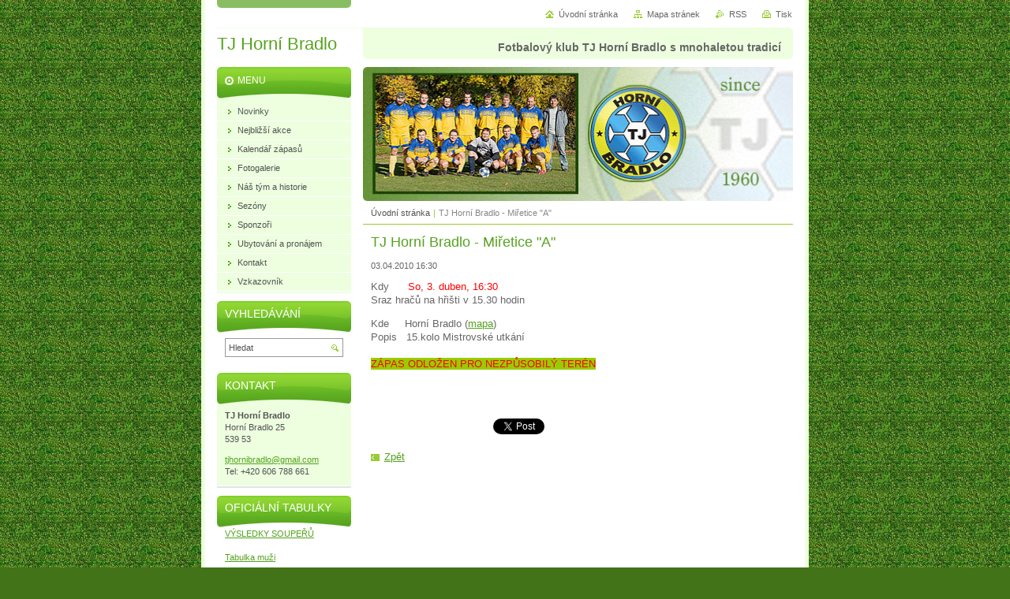

--- FILE ---
content_type: text/html; charset=UTF-8
request_url: http://www.tjhornibradlo.cz/news/tj-horni-bradlo-miretice-a/
body_size: 9302
content:
<!--[if lte IE 9]><!DOCTYPE HTML PUBLIC "-//W3C//DTD HTML 4.01 Transitional//EN" "http://www.w3.org/TR/html4/loose.dtd"><![endif]-->
<!DOCTYPE html>

<!--[if IE]><html class="ie" lang="cs"><![endif]-->
<!--[if gt IE 9]><!--> 
<html lang="cs">
<!--<![endif]-->
<head>
	<!--[if lte IE 9]><meta http-equiv="X-UA-Compatible" content="IE=EmulateIE7"><![endif]-->
	<base href="http://www.tjhornibradlo.cz/">
  <meta charset="utf-8">
  <meta name="description" content="">
  <meta name="keywords" content="">
  <meta name="generator" content="Webnode">
  <meta name="apple-mobile-web-app-capable" content="yes">
  <meta name="apple-mobile-web-app-status-bar-style" content="black">
  <meta name="format-detection" content="telephone=no">
    <link rel="icon" type="image/svg+xml" href="/favicon.svg" sizes="any">  <link rel="icon" type="image/svg+xml" href="/favicon16.svg" sizes="16x16">  <link rel="icon" href="/favicon.ico">  <link rel="stylesheet" href="http://www.tjhornibradlo.cz/wysiwyg/system.style.css">
<link rel="canonical" href="http://www.tjhornibradlo.cz/news/tj-horni-bradlo-miretice-a/">
<script type="text/javascript">(function(i,s,o,g,r,a,m){i['GoogleAnalyticsObject']=r;i[r]=i[r]||function(){
			(i[r].q=i[r].q||[]).push(arguments)},i[r].l=1*new Date();a=s.createElement(o),
			m=s.getElementsByTagName(o)[0];a.async=1;a.src=g;m.parentNode.insertBefore(a,m)
			})(window,document,'script','//www.google-analytics.com/analytics.js','ga');ga('create', 'UA-797705-6', 'auto',{"name":"wnd_header"});ga('wnd_header.set', 'dimension1', 'W1');ga('wnd_header.set', 'anonymizeIp', true);ga('wnd_header.send', 'pageview');var pageTrackerAllTrackEvent=function(category,action,opt_label,opt_value){ga('send', 'event', category, action, opt_label, opt_value)};</script>
  <link rel="alternate" type="application/rss+xml" href="http://tjhornibradlo.cz/rss/all.xml" title="">
<!--[if lte IE 9]><style type="text/css">.cke_skin_webnode iframe {vertical-align: baseline !important;}</style><![endif]-->
	<title>TJ Horní Bradlo - Miřetice &amp;quot;A&amp;quot; :: TJ Horní Bradlo</title>
	<meta name="robots" content="index, follow">
	<meta name="googlebot" content="index, follow">
	<script type="text/javascript" src="https://d11bh4d8fhuq47.cloudfront.net/_system/skins/v10/50000031/js/functions.js"></script>
	<link rel="stylesheet" type="text/css" href="https://d11bh4d8fhuq47.cloudfront.net/_system/skins/v10/50000031/css/style.css" media="screen,projection,handheld,tv">
	<link rel="stylesheet" type="text/css" href="https://d11bh4d8fhuq47.cloudfront.net/_system/skins/v10/50000031/css/print.css" media="print">
	<!--[if gte IE 5]>
	<link rel="stylesheet" type="text/css" href="https://d11bh4d8fhuq47.cloudfront.net/_system/skins/v10/50000031/css/style-ie.css" media="screen,projection,handheld,tv">
	<![endif]-->

				<script type="text/javascript">
				/* <![CDATA[ */
					
					if (typeof(RS_CFG) == 'undefined') RS_CFG = new Array();
					RS_CFG['staticServers'] = new Array('https://d11bh4d8fhuq47.cloudfront.net/');
					RS_CFG['skinServers'] = new Array('https://d11bh4d8fhuq47.cloudfront.net/');
					RS_CFG['filesPath'] = 'http://www.tjhornibradlo.cz/_files/';
					RS_CFG['filesAWSS3Path'] = 'https://ec048d41db.cbaul-cdnwnd.com/1f8d9c9da6f9479291c42ed38e491e61/';
					RS_CFG['lbClose'] = 'Zavřít';
					RS_CFG['skin'] = 'default';
					if (!RS_CFG['labels']) RS_CFG['labels'] = new Array();
					RS_CFG['systemName'] = 'Webnode';
						
					RS_CFG['responsiveLayout'] = 0;
					RS_CFG['mobileDevice'] = 0;
					RS_CFG['labels']['copyPasteSource'] = 'Více zde:';
					
				/* ]]> */
				</script><style type="text/css">/* <![CDATA[ */#d09b87ja {position: absolute;font-size: 13px !important;font-family: "Arial", helvetica, sans-serif !important;white-space: nowrap;z-index: 2147483647;-webkit-user-select: none;-khtml-user-select: none;-moz-user-select: none;-o-user-select: none;user-select: none;}#fqwah8e646 {position: relative;top: -14px;}* html #fqwah8e646 { top: -11px; }#fqwah8e646 a { text-decoration: none !important; }#fqwah8e646 a:hover { text-decoration: underline !important; }#j3l5q6hid {z-index: 2147483647;display: inline-block !important;font-size: 16px;padding: 7px 59px 9px 59px;background: transparent url(https://d11bh4d8fhuq47.cloudfront.net/img/footer/footerButtonWebnodeHover.png?ph=ec048d41db) top left no-repeat;height: 18px;cursor: pointer;}* html #j3l5q6hid { height: 36px; }#j3l5q6hid:hover { background: url(https://d11bh4d8fhuq47.cloudfront.net/img/footer/footerButtonWebnode.png?ph=ec048d41db) top left no-repeat; }#e69b3c791nqtnn6 { display: none; }#imgfjnq1b {z-index: 3000;text-align: left !important;position: absolute;height: 88px;font-size: 13px !important;color: #ffffff !important;font-family: "Arial", helvetica, sans-serif !important;overflow: hidden;cursor: pointer;}#imgfjnq1b a {color: #ffffff !important;}#d93702i6dr {color: #36322D !important;text-decoration: none !important;font-weight: bold !important;float: right;height: 31px;position: absolute;top: 19px;right: 15px;cursor: pointer;}#jk6j6m9xmnsz { float: right; padding-right: 27px; display: block; line-height: 31px; height: 31px; background: url(https://d11bh4d8fhuq47.cloudfront.net/img/footer/footerButton.png?ph=ec048d41db) top right no-repeat; white-space: nowrap; }#bgb3cdc0f1ib6q { position: relative; left: 1px; float: left; display: block; width: 15px; height: 31px; background: url(https://d11bh4d8fhuq47.cloudfront.net/img/footer/footerButton.png?ph=ec048d41db) top left no-repeat; }#d93702i6dr:hover { color: #36322D !important; text-decoration: none !important; }#d93702i6dr:hover #jk6j6m9xmnsz { background: url(https://d11bh4d8fhuq47.cloudfront.net/img/footer/footerButtonHover.png?ph=ec048d41db) top right no-repeat; }#d93702i6dr:hover #bgb3cdc0f1ib6q { background: url(https://d11bh4d8fhuq47.cloudfront.net/img/footer/footerButtonHover.png?ph=ec048d41db) top left no-repeat; }#bbfg20463 {padding-right: 11px;padding-right: 11px;float: right;height: 60px;padding-top: 18px;background: url(https://d11bh4d8fhuq47.cloudfront.net/img/footer/footerBubble.png?ph=ec048d41db) top right no-repeat;}#ibcijjd59eki {float: left;width: 18px;height: 78px;background: url(https://d11bh4d8fhuq47.cloudfront.net/img/footer/footerBubble.png?ph=ec048d41db) top left no-repeat;}* html #j3l5q6hid { filter: progid:DXImageTransform.Microsoft.AlphaImageLoader(src='https://d11bh4d8fhuq47.cloudfront.net/img/footer/footerButtonWebnode.png?ph=ec048d41db'); background: transparent; }* html #j3l5q6hid:hover { filter: progid:DXImageTransform.Microsoft.AlphaImageLoader(src='https://d11bh4d8fhuq47.cloudfront.net/img/footer/footerButtonWebnodeHover.png?ph=ec048d41db'); background: transparent; }* html #bbfg20463 { height: 78px; background-image: url(https://d11bh4d8fhuq47.cloudfront.net/img/footer/footerBubbleIE6.png?ph=ec048d41db);  }* html #ibcijjd59eki { background-image: url(https://d11bh4d8fhuq47.cloudfront.net/img/footer/footerBubbleIE6.png?ph=ec048d41db);  }* html #jk6j6m9xmnsz { background-image: url(https://d11bh4d8fhuq47.cloudfront.net/img/footer/footerButtonIE6.png?ph=ec048d41db); }* html #bgb3cdc0f1ib6q { background-image: url(https://d11bh4d8fhuq47.cloudfront.net/img/footer/footerButtonIE6.png?ph=ec048d41db); }* html #d93702i6dr:hover #rbcGrSigTryButtonRight { background-image: url(https://d11bh4d8fhuq47.cloudfront.net/img/footer/footerButtonHoverIE6.png?ph=ec048d41db);  }* html #d93702i6dr:hover #rbcGrSigTryButtonLeft { background-image: url(https://d11bh4d8fhuq47.cloudfront.net/img/footer/footerButtonHoverIE6.png?ph=ec048d41db);  }/* ]]> */</style><script type="text/javascript" src="https://d11bh4d8fhuq47.cloudfront.net/_system/client/js/compressed/frontend.package.1-3-108.js?ph=ec048d41db"></script><style type="text/css"></style></head>

<body>
	<!-- PAGE -->
	<div id="page">

		<div id="wrapper">

			<!-- HEADER -->
			<div id="header">
				<div id="logo"><a href="home/" title="Přejít na úvodní stránku."><span id="rbcSystemIdentifierLogo">TJ Horní Bradlo</span></a></div>
				<h3 id="slogan"><span id="rbcCompanySlogan" class="rbcNoStyleSpan">Fotbalový klub TJ Horní Bradlo s mnohaletou tradicí</span></h3>
			</div><!-- / id="header" -->
			<!-- / HEADER -->

			<hr class="hidden">

			<!-- MAIN ZONE -->
			<div id="main" class="floatRight">

				<!-- ILLUSTRATION -->
				<div id="illustration">
					<img src="https://ec048d41db.cbaul-cdnwnd.com/1f8d9c9da6f9479291c42ed38e491e61/200000221-a2cf5a5ed2/50000000.jpg?ph=ec048d41db" width="545" height="170" alt="">
					<span class="masque"><!-- masque --></span>
				</div><!-- / id="illustration" -->
				<!-- / ILLUSTRATION -->

				<hr class="hidden">

				<!-- NAVIGATOR -->
				<div id="pageNavigator" class="rbcContentBlock"><a class="navFirstPage" href="/home/">Úvodní stránka</a><span> | </span><span id="navCurrentPage">TJ Horní Bradlo - Miřetice &quot;A&quot;</span><hr class="hidden"></div>				<!-- / NAVIGATOR -->

				<!-- CONTENT -->
				<div id="content">

					<!-- CENTER ZONE ~ MAIN -->
					<div id="mainZone" class="colA">




						<!-- ARTICLE DETAIL -->
						<div class="box articles">
							<div class="content detail">

		

								<h1><span>TJ Horní Bradlo - Miřetice &quot;A&quot;</span></h1>

								<ins>03.04.2010 16:30</ins>

								<div class="wsw">
									<!-- WSW -->
<p><span class="event-details-label">Kdy&#160;&#160;&#160;&#160;&#160;&#160;</span><span style="color: rgb(255,0,0)"><span class="event-when">So, 3. duben, 16:30<br />
</span></span><span class="event-when">Sraz hračů na hřišti v 15.30 hodin</span></p>
<div class="detail-item"><span class="event-details-label">Kde&#160;&#160;&#160; &#160;</span><span class="event-where">Horní Bradlo (<a class="menu-link" target="_blank" href="http://maps.google.com/maps?hl=cs&amp;q=Horn%C3%AD%20Bradlo">mapa</a>)</span></div>
<div class="detail-item"><span class="event-details-label">Popis&#160;&#160; 15.kolo </span><span class="event-description">Mistrovské utkání</span></div>
<div class="detail-item">&#160;</div>
<div class="detail-item"><span style="color: #ff0000"><span style="background-color: rgb(153,204,0)"><span class="event-description">ZÁPAS ODLOŽEN PRO NEZPŮSOBILÝ TERÉN</span></span></span></div>
<p>&#160;</p>
<p>&#160;</p>
									<!-- / WSW -->
								</div><!-- / class="wsw" -->

								

								<div class="rbcBookmarks"><div id="rbcBookmarks200000288"></div></div>
		<script type="text/javascript">
			/* <![CDATA[ */
			Event.observe(window, 'load', function(){
				var bookmarks = '<div style=\"float:left;\"><div style=\"float:left;\"><iframe src=\"//www.facebook.com/plugins/like.php?href=http://www.tjhornibradlo.cz/news/tj-horni-bradlo-miretice-a/&amp;send=false&amp;layout=button_count&amp;width=155&amp;show_faces=false&amp;action=like&amp;colorscheme=light&amp;font&amp;height=21&amp;appId=397846014145828&amp;locale=cs_CZ\" scrolling=\"no\" frameborder=\"0\" style=\"border:none; overflow:hidden; width:155px; height:21px; position:relative; top:1px;\" allowtransparency=\"true\"></iframe></div><div style=\"float:left;\"><a href=\"https://twitter.com/share\" class=\"twitter-share-button\" data-count=\"horizontal\" data-via=\"webnode\" data-lang=\"en\">Tweet</a></div><script type=\"text/javascript\">(function() {var po = document.createElement(\'script\'); po.type = \'text/javascript\'; po.async = true;po.src = \'//platform.twitter.com/widgets.js\';var s = document.getElementsByTagName(\'script\')[0]; s.parentNode.insertBefore(po, s);})();'+'<'+'/scr'+'ipt></div> <div class=\"addthis_toolbox addthis_default_style\" style=\"float:left;\"><a class=\"addthis_counter addthis_pill_style\"></a></div> <script type=\"text/javascript\">(function() {var po = document.createElement(\'script\'); po.type = \'text/javascript\'; po.async = true;po.src = \'http://s7.addthis.com/js/250/addthis_widget.js#pubid=webnode\';var s = document.getElementsByTagName(\'script\')[0]; s.parentNode.insertBefore(po, s);})();'+'<'+'/scr'+'ipt><div style=\"clear:both;\"></div>';
				$('rbcBookmarks200000288').innerHTML = bookmarks;
				bookmarks.evalScripts();
			});
			/* ]]> */
		</script>
		

								<p class="hidden">&mdash;&mdash;&mdash;</p>

								<a class="back" href="archive/news/">Zpět</a>

		

							</div><!-- / class="content detail" -->
						</div><!-- / class="box articles" -->
						<!-- / ARTICLE DETAIL -->


						<hr class="hidden">


		
					</div><!-- / id="mainZone" class="colA" -->
					<!-- / CENTER ZONE ~ MAIN -->

				</div><!-- / id="content" -->
				<!-- / CONTENT -->

			</div><!-- / id="main" class="floatRight" -->
			<!-- / MAIN ZONE -->

			<!-- SIDEBAR -->
			<div id="sidebar" class="colD floatLeft">





				<!-- MENU -->
				<div id="menu" class="box">
					<div class="content">

						<h2><span>Menu</span></h2>

		<ul class="menu">
	<li class="first"><a href="/novinky/"><span>Novinky</span></a></li>
	<li><a href="/nejblizsi-akce/"><span>Nejbližší akce</span></a></li>
	<li><a href="/kalendar/"><span>Kalendář zápasů </span></a></li>
	<li><a href="/fotogalerie/"><span>Fotogalerie</span></a></li>
	<li><a href="/nas-tym/"><span>Náš tým a historie</span></a></li>
	<li><a href="/sezony/"><span>Sezóny</span></a></li>
	<li><a href="/sponzori/"><span>Sponzoři</span></a></li>
	<li><a href="/ubytovani-/"><span>Ubytování a pronájem</span></a></li>
	<li><a href="/kontakt/"><span>Kontakt</span></a></li>
	<li class="last"><a href="/kniha-navstev/"><span>Vzkazovník</span></a></li>
</ul>

						</div><!-- / class="content" -->
					</div><!-- / id="menu" class="box" -->
					<!-- / MENU -->

					<hr class="hidden">


					




				<!-- SEARCH -->
				<div id="search" class="box">
					<div class="content">

						<h2><span>Vyhledávání</span></h2>

		<form action="/search/" method="get" id="fulltextSearch">

							<fieldset>
								<label for="fulltextSearchText" class="hidden">Hledat:</label>
								<input type="text" id="fulltextSearchText" name="text" value="">
								<input class="submit" type="image" src="https://d11bh4d8fhuq47.cloudfront.net/_system/skins/v10/50000031/img/button-search.png" alt="Hledat">
								<script type="text/javascript">

									var ftText = document.getElementById("fulltextSearchText");

									if ( ftText.value == "" )
										ftText.value = "Hledat";

									ftText.tabIndex = "1";

									// Doplneni udalosti onfocus a onblur na pole pro zadani vyhledavaneho textu
									ftText.onfocus	= function() { checkInputValue(this, "Hledat"); };
									ftText.onblur		= function() { checkInputValue(this, "Hledat"); };

									// Kontrola odesilaneho vyhledavaneho textu, aby se neodesilal vychozi text
									document.getElementById("fulltextSearch").onsubmit = function() { return checkFormValue("Hledat"); };

								</script>
							</fieldset>

		</form>

					</div><!-- / class="content" -->
				</div><!-- / id="search" class="box" -->
				<!-- / SEARCH -->


				<hr class="hidden">


		



						<!-- CONTACT -->
						<div class="box contact">
							<div class="content">

								<h2><span>Kontakt</span></h2>

		

								<address>
									<strong>TJ Horní Bradlo    </strong>
									

									<br class="hidden">
									<span class="address">
Horní Bradlo 25<br />
539 53<br />

									</span>

	
									

									<br class="hidden">
									<span class="email">
										<a href="&#109;&#97;&#105;&#108;&#116;&#111;:&#116;&#106;&#104;&#111;&#114;&#110;&#105;&#98;&#114;&#97;&#100;&#108;&#111;&#64;&#103;&#109;&#97;&#105;&#108;&#46;&#99;&#111;&#109;"><span id="rbcContactEmail">&#116;&#106;&#104;&#111;&#114;&#110;&#105;&#98;&#114;&#97;&#100;&#108;&#111;&#64;&#103;&#109;&#97;&#105;&#108;&#46;&#99;&#111;&#109;</span></a>
									</span>

	
									

									<br class="hidden">
									<span class="phone">
Tel: +420 606 788 661
									</span>

	
								</address>

		

							</div><!-- / class="content" -->
						</div><!-- / class="box contact" -->
						<!-- / CONTACT -->


						<hr class="hidden">


					




						<!-- WYSIWYG -->
						<div class="box wysiwyg">
							<div class="content wsw">
								<!-- WSW -->

		<h2 style="cursor: default">OFICIÁLNÍ TABULKY</h2>
<div>
	<a href="https://souteze.fotbal.cz/turnaje/homepage/002c8fb8-2716-4920-b090-198a6ef24273" rel="nofollow" target="_blank">VÝSLEDKY SOUPEŘŮ</a></div>
<div>
	&nbsp;</div>
<p style="cursor: default"><a href="tabulky" target="_self">Tabulka muži</a></p>
<p style="cursor: default"><a href="https://www.fotbal.cz/" rel="nofollow" target="_blank">FAČR</a></p>
<p style="cursor: default">&nbsp;</p>
<p style="cursor: default"><br>
&nbsp;</p>


								<!-- / WSW -->
							</div><!-- / class="content wsw" -->
						</div><!-- / class="box wysiwyg" -->
						<!-- / WYSIWYG -->


						<hr class="hidden">


		


						<!-- WYSIWYG -->
						<div class="box wysiwyg">
							<div class="content wsw">
								<!-- WSW -->

		<h2>ODKAZY</h2>
<p><a href="http://www.hornibradlo.cz/" rel="nofollow" target="_blank">Horní Bradlo</a><br>
<a href="http://tj-horni-bradlo-mladsi-priprav.webnode.cz/" rel="nofollow" target="_blank">Žáci</a><br>
<a href="http://chrudimsky.denik.cz/fotbal_region/okresni-prebor-krouna-doma-opet-klopytla-20120507.html" rel="nofollow" target="_blank">Chrudimský deník</a><br>
<a href="https://www.fotbal.cz/" rel="nofollow" style="font-size: 0.8em; line-height: 1.4;" target="_blank">FAČR</a></p>
<p>&nbsp;</p>
<p>&nbsp;</p>


								<!-- / WSW -->
							</div><!-- / class="content wsw" -->
						</div><!-- / class="box wysiwyg" -->
						<!-- / WYSIWYG -->


						<hr class="hidden">


		<div class="rbcWidgetArea" style="text-align: center;"><!-- BlueBoard.cz Pocasi -->
<div id="blok-bbsluzba-ev6xao95uv11uf8sp3mkv3r5t0tskn"></div>
<a id="odkaz-bbsluzba-ev6xao95uv11uf8sp3mkv3r5t0tskn" href="http://blueboard.cz" rel="nofollow">BlueBoard.cz</a>
<script type="text/javascript" src="http://blueboard.cz/widget-pocasi-ev6xao95uv11uf8sp3mkv3r5t0tskn"></script>
<!-- BlueBoard.cz Pocasi KONEC --> </div><div class="rbcWidgetArea" style="text-align: center;"><a href="http://www.toplist.cz/" rel="nofollow" target="_top"><img src="http://toplist.cz/count.asp?id=1069154&amp;logo=mc" border="0" alt="TOPlist" width="88" height="60"/></a></div>


						<!-- WYSIWYG -->
						<div class="box wysiwyg">
							<div class="content wsw">
								<!-- WSW -->

		

								<!-- / WSW -->
							</div><!-- / class="content wsw" -->
						</div><!-- / class="box wysiwyg" -->
						<!-- / WYSIWYG -->


						<hr class="hidden">


		

			</div><!-- / id="sidebar" class="colD floatLeft" -->
			<!-- / SIDEBAR -->

		</div><!-- / id="wrapper" -->

        <div id="topBar">
        
            <div id="languageSelect"></div>			
            
            <!-- QUICK LINKS -->
            <ul id="quick">
                <li class="homepage"><a href="home/" title="Přejít na úvodní stránku.">Úvodní stránka</a></li>
                <li class="sitemap"><a href="/sitemap/" title="Přejít na mapu stránek.">Mapa stránek</a></li>
                <li class="rss"><a href="/rss/" title="RSS kanály">RSS</a></li>
                <li class="print"><a href="javascript:window.print();" title="Vytisknout stránku">Tisk</a></li>
            </ul><!-- / id="quick" -->
            <!-- / QUICK LINKS -->
            
        </div>
        
		<hr class="hidden">

		<!-- FOOTER -->
		<div id="footer">
			<p><span id="rbcFooterText" class="rbcNoStyleSpan">© 2009 Všechna práva vyhrazena.</span></p>
			<p id="rubicus"><span class="rbcSignatureText"><a href="https://www.webnode.cz?utm_source=text&amp;utm_medium=footer&amp;utm_campaign=free1" rel="nofollow">Vytvořte si webové stránky zdarma!</a><a id="j3l5q6hid" href="https://www.webnode.cz?utm_source=button&amp;utm_medium=footer&amp;utm_campaign=free1" rel="nofollow"><span id="e69b3c791nqtnn6">Webnode</span></a></span></p>
		</div><!-- / id="footer" -->
		<!-- / FOOTER -->

	</div><!-- / id="page" -->
	<!-- / PAGE -->

	<script type="text/javascript">
		/* <![CDATA[ */

			RubicusFrontendIns.addObserver
			({

				onContentChange: function ()
				{
					RubicusFrontendIns.faqInit('faq', 'answerBlock');
				},

				onStartSlideshow: function()
				{
					$('slideshowControl').innerHTML	= 'Pozastavit prezentaci';
					$('slideshowControl').title			= 'Pozastavit automatické procházení obrázků';
					slideshowHover($('slideshowControl'), true);

					$('slideshowControl').onclick		= RubicusFrontendIns.stopSlideshow.bind(RubicusFrontendIns);
				},

				onStopSlideshow: function()
				{
					$('slideshowControl').innerHTML	= 'Spustit prezentaci';
					$('slideshowControl').title			= 'Spustit automatické procházení obrázků';
					slideshowHover($('slideshowControl'), true);

					$('slideshowControl').onclick		= RubicusFrontendIns.startSlideshow.bind(RubicusFrontendIns);
				},

				onShowImage: function()
				{
					if (RubicusFrontendIns.isSlideshowMode())
					{
						$('slideshowControl').innerHTML	= 'Pozastavit prezentaci';
						$('slideshowControl').title			= 'Pozastavit automatické procházení obrázků';
						slideshowHover($('slideshowControl'), false);

						$('slideshowControl').onclick		= RubicusFrontendIns.stopSlideshow.bind(RubicusFrontendIns);
					}
				}

			});

			RubicusFrontendIns.faqInit('faq', 'answerBlock');

			RubicusFrontendIns.addFileToPreload('https://d11bh4d8fhuq47.cloudfront.net/_system/skins/v10/50000031/img/loading.gif');
			RubicusFrontendIns.addFileToPreload('https://d11bh4d8fhuq47.cloudfront.net/_system/skins/v10/50000031/img/button-hover.png');
			RubicusFrontendIns.addFileToPreload('https://d11bh4d8fhuq47.cloudfront.net/_system/skins/v10/50000031/img/button-fulltext-hover.png');
			RubicusFrontendIns.addFileToPreload('https://d11bh4d8fhuq47.cloudfront.net/_system/skins/v10/50000031/img/slideshow-start-hover.png');
			RubicusFrontendIns.addFileToPreload('https://d11bh4d8fhuq47.cloudfront.net/_system/skins/v10/50000031/img/slideshow-pause-hover.png');

		/* ]]> */
	</script>

<div id="rbcFooterHtml"></div><div style="display: none;" id="d09b87ja"><span id="fqwah8e646">&nbsp;</span></div><div id="imgfjnq1b" style="display: none;"><a href="https://www.webnode.cz?utm_source=window&amp;utm_medium=footer&amp;utm_campaign=free1" rel="nofollow"><div id="ibcijjd59eki"><!-- / --></div><div id="bbfg20463"><div><strong id="i681f5igb1">Vytvořte si vlastní web zdarma!</strong><br /><span id="bcypwu5hrid">Moderní webové stránky za 5 minut</span></div><span id="d93702i6dr"><span id="bgb3cdc0f1ib6q"><!-- / --></span><span id="jk6j6m9xmnsz">Vyzkoušet</span></span></div></a></div><script type="text/javascript">/* <![CDATA[ */var b6jcfda = {sig: $('d09b87ja'),prefix: $('fqwah8e646'),btn : $('j3l5q6hid'),win : $('imgfjnq1b'),winLeft : $('ibcijjd59eki'),winLeftT : $('b7opkwq5gee'),winLeftB : $('b44fafc01'),winRght : $('bbfg20463'),winRghtT : $('xls73t1mphgd'),winRghtB : $('j0h22d04hainl'),tryBtn : $('d93702i6dr'),tryLeft : $('bgb3cdc0f1ib6q'),tryRght : $('jk6j6m9xmnsz'),text : $('bcypwu5hrid'),title : $('i681f5igb1')};b6jcfda.sig.appendChild(b6jcfda.btn);var ehacihb5d2q6=0,j0nnt4p1=0,a7e8pbid8=0,bgf7113ekmap2i,bplfcjljb5j=$$('.rbcSignatureText')[0],a0aa9866bu6=false,i9bak6b2r17j;function f3i2jje7ld85(){if (!a0aa9866bu6 && pageTrackerAllTrackEvent){pageTrackerAllTrackEvent('Signature','Window show - web',b6jcfda.sig.getElementsByTagName('a')[0].innerHTML);a0aa9866bu6=true;}b6jcfda.win.show();a7e8pbid8=b6jcfda.tryLeft.offsetWidth+b6jcfda.tryRght.offsetWidth+1;b6jcfda.tryBtn.style.width=parseInt(a7e8pbid8)+'px';b6jcfda.text.parentNode.style.width = '';b6jcfda.winRght.style.width=parseInt(20+a7e8pbid8+Math.max(b6jcfda.text.offsetWidth,b6jcfda.title.offsetWidth))+'px';b6jcfda.win.style.width=parseInt(b6jcfda.winLeft.offsetWidth+b6jcfda.winRght.offsetWidth)+'px';var wl=b6jcfda.sig.offsetLeft+b6jcfda.btn.offsetLeft+b6jcfda.btn.offsetWidth-b6jcfda.win.offsetWidth+12;if (wl<10){wl=10;}b6jcfda.win.style.left=parseInt(wl)+'px';b6jcfda.win.style.top=parseInt(j0nnt4p1-b6jcfda.win.offsetHeight)+'px';clearTimeout(bgf7113ekmap2i);}function b17f77581f9(){bgf7113ekmap2i=setTimeout('b6jcfda.win.hide()',1000);}function b0ovaa3349(){var ph = RubicusFrontendIns.photoDetailHandler.lightboxFixed?document.getElementsByTagName('body')[0].offsetHeight/2:RubicusFrontendIns.getPageSize().pageHeight;b6jcfda.sig.show();ehacihb5d2q6=0;j0nnt4p1=0;if (bplfcjljb5j&&bplfcjljb5j.offsetParent){var obj=bplfcjljb5j;do{ehacihb5d2q6+=obj.offsetLeft;j0nnt4p1+=obj.offsetTop;} while (obj = obj.offsetParent);}if ($('rbcFooterText')){b6jcfda.sig.style.color = $('rbcFooterText').getStyle('color');b6jcfda.sig.getElementsByTagName('a')[0].style.color = $('rbcFooterText').getStyle('color');}b6jcfda.sig.style.width=parseInt(b6jcfda.prefix.offsetWidth+b6jcfda.btn.offsetWidth)+'px';if (ehacihb5d2q6<0||ehacihb5d2q6>document.body.offsetWidth){ehacihb5d2q6=(document.body.offsetWidth-b6jcfda.sig.offsetWidth)/2;}if (ehacihb5d2q6>(document.body.offsetWidth*0.55)){b6jcfda.sig.style.left=parseInt(ehacihb5d2q6+(bplfcjljb5j?bplfcjljb5j.offsetWidth:0)-b6jcfda.sig.offsetWidth)+'px';}else{b6jcfda.sig.style.left=parseInt(ehacihb5d2q6)+'px';}if (j0nnt4p1<=0 || RubicusFrontendIns.photoDetailHandler.lightboxFixed){j0nnt4p1=ph-5-b6jcfda.sig.offsetHeight;}b6jcfda.sig.style.top=parseInt(j0nnt4p1-5)+'px';}function h8h0jc6240a(){if (i9bak6b2r17j){clearTimeout(i9bak6b2r17j);}i9bak6b2r17j = setTimeout('b0ovaa3349()', 10);}Event.observe(window,'load',function(){if (b6jcfda.win&&b6jcfda.btn){if (bplfcjljb5j){if (bplfcjljb5j.getElementsByTagName("a").length > 0){b6jcfda.prefix.innerHTML = bplfcjljb5j.innerHTML + '&nbsp;';}else{b6jcfda.prefix.innerHTML = '<a href="https://www.webnode.cz?utm_source=text&amp;utm_medium=footer&amp;utm_content=cz-web-0&amp;utm_campaign=signature" rel="nofollow">'+bplfcjljb5j.innerHTML + '</a>&nbsp;';}bplfcjljb5j.style.visibility='hidden';}else{if (pageTrackerAllTrackEvent){pageTrackerAllTrackEvent('Signature','Missing rbcSignatureText','www.tjhornibradlo.cz');}}b0ovaa3349();setTimeout(b0ovaa3349, 500);setTimeout(b0ovaa3349, 1000);setTimeout(b0ovaa3349, 5000);Event.observe(b6jcfda.btn,'mouseover',f3i2jje7ld85);Event.observe(b6jcfda.win,'mouseover',f3i2jje7ld85);Event.observe(b6jcfda.btn,'mouseout',b17f77581f9);Event.observe(b6jcfda.win,'mouseout',b17f77581f9);Event.observe(b6jcfda.win,'click',function(){if (pageTrackerAllTrackEvent){pageTrackerAllTrackEvent('Signature','Window click - web','Vytvořte si vlastní web zdarma!',0);}document/*d495tpu32oj5mr*/.location.href='https://www.webnode.cz?utm_source=window&utm_medium=footer&utm_content=cz-web-0&utm_campaign=signature';});Event.observe(window, 'resize', h8h0jc6240a);Event.observe(document.body, 'resize', h8h0jc6240a);RubicusFrontendIns.addObserver({onResize: h8h0jc6240a});RubicusFrontendIns.addObserver({onContentChange: h8h0jc6240a});RubicusFrontendIns.addObserver({onLightboxUpdate: b0ovaa3349});Event.observe(b6jcfda.btn, 'click', function(){if (pageTrackerAllTrackEvent){pageTrackerAllTrackEvent('Signature','Button click - web',b6jcfda.sig.getElementsByTagName('a')[0].innerHTML);}});Event.observe(b6jcfda.tryBtn, 'click', function(){if (pageTrackerAllTrackEvent){pageTrackerAllTrackEvent('Signature','Try Button click - web','Vytvořte si vlastní web zdarma!',0);}});}});RubicusFrontendIns.addFileToPreload('https://d11bh4d8fhuq47.cloudfront.net/img/footer/footerButtonWebnode.png?ph=ec048d41db');RubicusFrontendIns.addFileToPreload('https://d11bh4d8fhuq47.cloudfront.net/img/footer/footerButton.png?ph=ec048d41db');RubicusFrontendIns.addFileToPreload('https://d11bh4d8fhuq47.cloudfront.net/img/footer/footerButtonHover.png?ph=ec048d41db');RubicusFrontendIns.addFileToPreload('https://d11bh4d8fhuq47.cloudfront.net/img/footer/footerBubble.png?ph=ec048d41db');if (Prototype.Browser.IE){RubicusFrontendIns.addFileToPreload('https://d11bh4d8fhuq47.cloudfront.net/img/footer/footerBubbleIE6.png?ph=ec048d41db');RubicusFrontendIns.addFileToPreload('https://d11bh4d8fhuq47.cloudfront.net/img/footer/footerButtonHoverIE6.png?ph=ec048d41db');}RubicusFrontendIns.copyLink = 'https://www.webnode.cz';RS_CFG['labels']['copyPasteBackLink'] = 'Vytvořte si vlastní stránky zdarma:';/* ]]> */</script><script type="text/javascript">var keenTrackerCmsTrackEvent=function(id){if(typeof _jsTracker=="undefined" || !_jsTracker){return false;};try{var name=_keenEvents[id];var keenEvent={user:{u:_keenData.u,p:_keenData.p,lc:_keenData.lc,t:_keenData.t},action:{identifier:id,name:name,category:'cms',platform:'WND1',version:'2.1.157'},browser:{url:location.href,ua:navigator.userAgent,referer_url:document.referrer,resolution:screen.width+'x'+screen.height,ip:'185.191.171.9'}};_jsTracker.jsonpSubmit('PROD',keenEvent,function(err,res){});}catch(err){console.log(err)};};</script></body>
</html>
